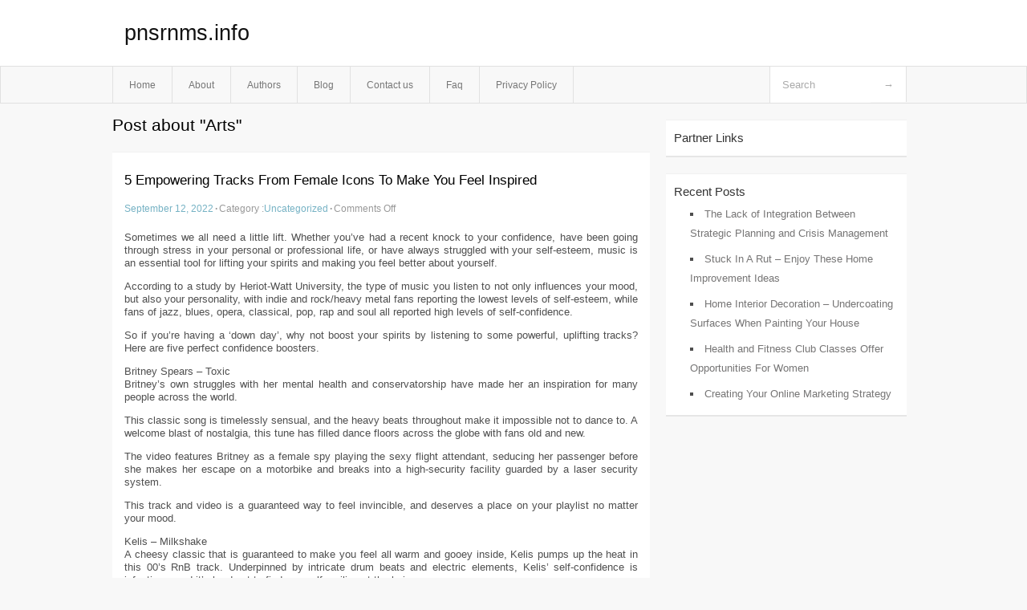

--- FILE ---
content_type: text/html; charset=UTF-8
request_url: http://pnsrnms.info/tag/arts
body_size: 4533
content:
<!DOCTYPE html PUBLIC "-//W3C//DTD XHTML 1.0 Transitional//EN" "http://www.w3.org/TR/xhtml1/DTD/xhtml1-transitional.dtd">
<html xmlns="http://www.w3.org/1999/xhtml" dir="ltr" lang="en-US">
<head profile="http://gmpg.org/xfn/11">
	<meta http-equiv="Content-Type" content="text/html; charset=UTF-8" />
	<link rel="stylesheet" href="http://pnsrnms.info/wp-content/themes/mx/style.css" type="text/css" media="screen" />
	<link rel="pingback" href="http://pnsrnms.info/xmlrpc.php" />
	<title>Arts &laquo;  pnsrnms.info</title>
	<link rel="start" href="http://pnsrnms.info" title="pnsrnms.info Home" />
	<link rel="alternate" type="application/rss+xml" title="pnsrnms.info &raquo; Feed" href="http://pnsrnms.info/feed" />
<link rel="alternate" type="application/rss+xml" title="pnsrnms.info &raquo; Comments Feed" href="http://pnsrnms.info/comments/feed" />
<link rel="alternate" type="application/rss+xml" title="pnsrnms.info &raquo; Arts Tag Feed" href="http://pnsrnms.info/tag/arts/feed" />
<link rel="EditURI" type="application/rsd+xml" title="RSD" href="http://pnsrnms.info/xmlrpc.php?rsd" />
<link rel="wlwmanifest" type="application/wlwmanifest+xml" href="http://pnsrnms.info/wp-includes/wlwmanifest.xml" /> 
<link rel='index' title='pnsrnms.info' href='http://pnsrnms.info' />
<meta name="generator" content="WordPress 3.1.3" />
<style type="text/css">        #header {            background:#fff url();        }		.siteName a,.description{color:#111111}    </style></head>
<body class="archive tag tag-arts tag-25">

<div id="header">
		<div class="container">
					<h1 class="siteName">
									<a href="http://pnsrnms.info" title="pnsrnms.info">pnsrnms.info</a>
							</h1>

		</div>
		<div id="globalNavi">
			<div class="container">
					<div class="menu"><ul><li ><a href="http://pnsrnms.info/" title="Home">Home</a></li><li class="page_item page-item-5"><a href="http://pnsrnms.info/about" title="About">About</a></li><li class="page_item page-item-13"><a href="http://pnsrnms.info/authors" title="Authors">Authors</a></li><li class="page_item page-item-9"><a href="http://pnsrnms.info/blog" title="Blog">Blog</a></li><li class="page_item page-item-7"><a href="http://pnsrnms.info/contact-us" title="Contact us">Contact us</a></li><li class="page_item page-item-11"><a href="http://pnsrnms.info/faq" title="Faq">Faq</a></li><li class="page_item page-item-15"><a href="http://pnsrnms.info/privacy-policy" title="Privacy Policy">Privacy Policy</a></li></ul></div>
	
				<form method="get" id="searchform" action="http://pnsrnms.info/">
<div>
    <input type="text" name="s" id="s" value="Search" onfocus="if (this.value == 'Search') {this.value = '';}" onblur="if (this.value == '') {this.value = 'Search';}" />
    <input type="submit" id="gs" value="&#8594;"/>
    </div>
</form>			</div>
		</div>		
	</div>
<div class="clear"></div>
<div id="content">
		<div class="clear"></div>



	<div id="main">
		<h1 class="entry-title">Post about  "Arts"</h1>
		<div class="section entry" id="entry32">
						<div class="post">	
				<h2 class="entry-title"><a href="http://pnsrnms.info/5-empowering-tracks-from-female-icons-to-make-you-feel-inspired,html">5 Empowering Tracks From Female Icons To Make You Feel Inspired</a></h2>
				<div class="info">
					<span class="postinfo"><a href="http://pnsrnms.info/5-empowering-tracks-from-female-icons-to-make-you-feel-inspired,html">September 12, 2022</a><span class="separator">&#183;</span></span>
					<span class="postinfo">Category :<a href="http://pnsrnms.info/category/uncategorized" title="View all posts in Uncategorized" rel="category tag">Uncategorized</a><span class="separator">&#183;</span></span>
					<span class="postinfo"><span>Comments Off</span></span>
				</div>
				<div class="entry">
										<p>Sometimes we all need a little lift. Whether you’ve had a recent knock to your confidence, have been going through stress in your personal or professional life, or have always struggled with your self-esteem, music is an essential tool for lifting your spirits and making you feel better about yourself.</p>
<p>According to a study by Heriot-Watt University, the type of music you listen to not only influences your mood, but also your personality, with indie and rock/heavy metal fans reporting the lowest levels of self-esteem, while fans of jazz, blues, opera, classical, pop, rap and soul all reported high levels of self-confidence.</p>
<p>So if you&#8217;re having a &#8216;down day&#8217;, why not boost your spirits by listening to some powerful, uplifting tracks? Here are five perfect confidence boosters.</p>
<p>Britney Spears &#8211; Toxic<br />
Britney’s own struggles with her mental health and conservatorship have made her an inspiration for many people across the world.</p>
<p>This classic song is timelessly sensual, and the heavy beats throughout make it impossible not to dance to. A welcome blast of nostalgia, this tune has filled dance floors across the globe with fans old and new.</p>
<p>The video features Britney as a female spy playing the sexy flight attendant, seducing her passenger before she makes her escape on a motorbike and breaks into a high-security facility guarded by a laser security system.</p>
<p>This track and video is a guaranteed way to feel invincible, and deserves a place on your playlist no matter your mood.</p>
<p>Kelis &#8211; Milkshake<br />
A cheesy classic that is guaranteed to make you feel all warm and gooey inside, Kelis pumps up the heat in this 00’s RnB track. Underpinned by intricate drum beats and electric elements, Kelis’ self-confidence is infectious, and it’s hard not to find yourself smiling at the lyrics.</p>
<p>This track is a great way to get into a flirtatious mindset, making it a great choice before going on a date or heading out for the evening.</p>
<p>And if you’re staying in? It’s a great mood lift. But beware! You may find yourself craving a sweet treat.</p>
<p>Eve (ft. Gwen Stefani) &#8211; Let Me Blow Your Mind<br />
This RnB classic will capture your attention with its assertive rhythm and powerful vocals from 00’s icons Eve and Gwen Stefani. Featuring a laid-back &#8211; yet self-assured &#8211; beat, and catchy guitar riﬀ, this is a great track for driving, and its empowering feel is sure to help you feel motivated.</p>
<p>Got a job interview lined up, or thinking of asking for a raise? This anthemic number is a quick way to feel positive and more assertive.</p>
<p>The video features Eve and Gwen Stefani crashing an exclusive event on quad bikes, causing a stir among the privileged attendants, and shoving the performer oﬀ stage to perform their own music, before finally being arrested and taken to the station in a police van.</p>
<p>This ‘baddie’ track helps you to tap into the hidden ‘bold’ side of your personality, and lifts your mood while keeping you feeling calm and cool.</p>
<p>Fergie &#8211; MILF$<br />
If you have kids, it can be diﬃcult to feel sexy. When you’re running around cleaning the house, changing nappies, or up to your elbows in dishwater, you can easily forget your sensual side &#8211; leaving you feeling frumpy and lacking in confidence and motivation.</p>
<p>Thankfully, Fergie&#8217;s comeback track is a quick remedy to your low mood and lethargy.</p>
<p>Featuring attractive mothers dressed in curve-hugging latex and silky lingerie going about their daily life in a dreamy, colourful suburbia, this track is a quick way to transform your self-esteem and transport you to a world where you are not just a mother, but a goddess too.</p>
<p>Why not shake oﬀ the day and tap into your feminine energy with Fergie, your sexiest PJs, and a bottle of your favourite wine?</p>
<p>Marina And The Diamonds &#8211; How To Be A Heartbreaker<br />
Low confidence after a breakup? You’re not alone. Having your heart broken can leave you feeling depressed, undesirable, and unmotivated. So flip the tables on your ex and become a heartbreaker with Marina’s catchy club classic.</p>
<p>This empowering dance track will make you want to move your body and get in touch with your bad girl side, with its heavy beat and pounding rhythms.</p>
<p>Plus, if your libido has suffered as a result of your low mood, take a sneaky peek at the video &#8211; it will get your blood pumping with its steamy shower shots and smoking hot male models.</p>
<div class="mads-block"></div>					</div>

			</div>
					</div><!-- section entry -->
	<!-- page navi -->
		</div><!-- main -->
	<div id="sidebar">
<ul>
<li id="execphp-3" class="widget-container widget_execphp"><span class="widgettitle">Partner Links</span>			<div class="execphpwidget"></div>
		</li>		<li id="recent-posts-2" class="widget-container widget_recent_entries">		<span class="widgettitle">Recent Posts</span>		<ul>
				<li><a href="http://pnsrnms.info/the-lack-of-integration-between-strategic-planning-and-crisis-management,html" title="The Lack of Integration Between Strategic Planning and Crisis Management">The Lack of Integration Between Strategic Planning and Crisis Management</a></li>
				<li><a href="http://pnsrnms.info/stuck-in-a-rut-enjoy-these-home-improvement-ideas,html" title="Stuck In A Rut &#8211; Enjoy These Home Improvement Ideas">Stuck In A Rut &#8211; Enjoy These Home Improvement Ideas</a></li>
				<li><a href="http://pnsrnms.info/home-interior-decoration-undercoating-surfaces-when-painting-your-house,html" title="Home Interior Decoration &#8211; Undercoating Surfaces When Painting Your House">Home Interior Decoration &#8211; Undercoating Surfaces When Painting Your House</a></li>
				<li><a href="http://pnsrnms.info/health-and-fitness-club-classes-offer-opportunities-for-women,html" title="Health and Fitness Club Classes Offer Opportunities For Women">Health and Fitness Club Classes Offer Opportunities For Women</a></li>
				<li><a href="http://pnsrnms.info/creating-your-online-marketing-strategy,html" title="Creating Your Online Marketing Strategy">Creating Your Online Marketing Strategy</a></li>
				</ul>
		</li>
</ul>
</div>	<!-- wmm d --></div><!-- content --><div id="footer">		<p class="support">			 <div id="footer">Copyright &copy; 2026 <a href="http://pnsrnms.info" title="pnsrnms.info">pnsrnms.info</a> - All rights reserved<p/></div>
	</p>
</div><script defer src="https://static.cloudflareinsights.com/beacon.min.js/vcd15cbe7772f49c399c6a5babf22c1241717689176015" integrity="sha512-ZpsOmlRQV6y907TI0dKBHq9Md29nnaEIPlkf84rnaERnq6zvWvPUqr2ft8M1aS28oN72PdrCzSjY4U6VaAw1EQ==" data-cf-beacon='{"version":"2024.11.0","token":"60983ca016ed4af1b51626ff846d17a1","r":1,"server_timing":{"name":{"cfCacheStatus":true,"cfEdge":true,"cfExtPri":true,"cfL4":true,"cfOrigin":true,"cfSpeedBrain":true},"location_startswith":null}}' crossorigin="anonymous"></script>
</body>
</html>